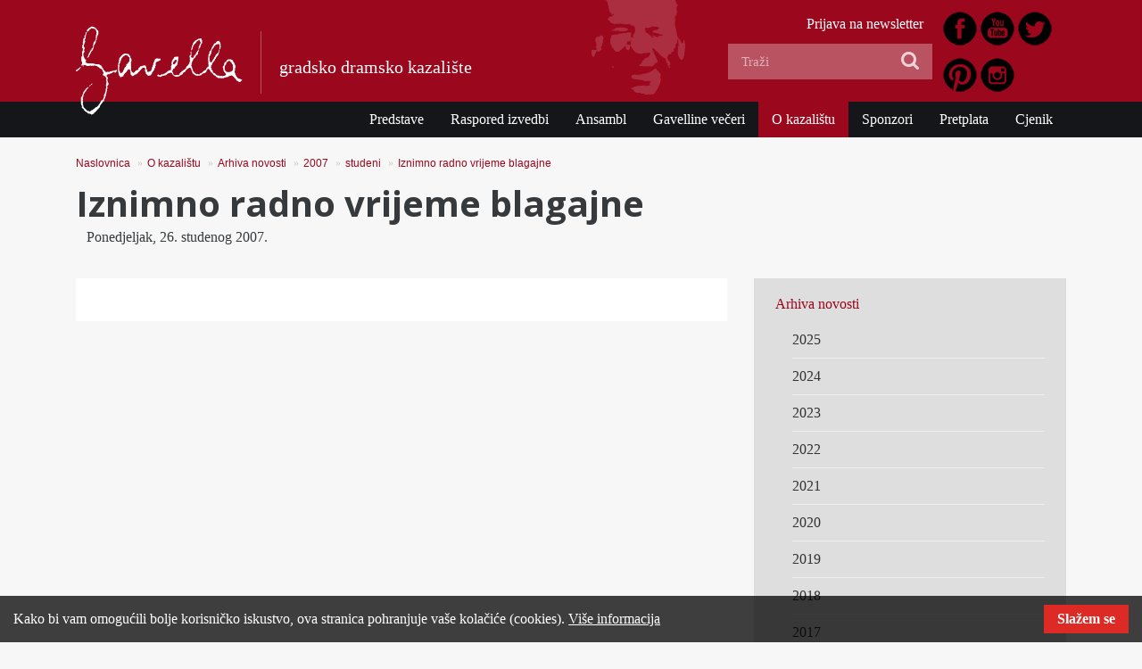

--- FILE ---
content_type: text/html; charset=utf-8
request_url: https://www.gavella.hr/o-kazalistu/arhiva-novosti/2007/studeni/iznimno-radno-vrijeme-blagajne
body_size: 35176
content:
<!DOCTYPE html>
<html lang="hr">
<head>
        
                                                                              
                  
                                    

<meta charset="utf-8">
<meta name="viewport" content="width=device-width, initial-scale=1, shrink-to-fit=no">
<meta http-equiv="x-ua-compatible" content="ie=edge">

<title>Iznimno radno vrijeme blagajne - Gavella</title>

        <meta name="author" content="GDK Gavella" />        <meta name="copyright" content="GDK Gavella" />        <meta name="description" content="Zbog iznimnih okolnosti, do subote 1. prosinca 2007., blagajna s radom počinje u 11,00 sati. Sve informacije možete dobiti u propagandi kazališta na..." />
            <meta name="keywords" content="kazalište, gavella, theater, zagreb, drama" />        <meta name="verify-v1" content="62Z43cIl8gPWIfsbvVH7dg8MOicnQDX1bO2GgOgZKNE=" />
<meta name="generator" content="eZ Publish">
        
<link rel="home" href="/" title="Gavella front page" />
<link rel="index" href="/" />
<link rel="search" href="/content/search" title="Search Gavella" />
<link rel="shortcut icon" href="/extension/ez_gavella_gavella/design/gavellahr/images/favicon.ico" type="image/x-icon" />

        
                        
            <link rel="stylesheet" type="text/css" href="/var/gavella/cache/public/stylesheets/116bd6962ebc8b94fbd65614f719725f_all.css" media="all" charset="utf-8" />

<!-- IE conditional comments; for bug fixes for different IE versions -->
<!--[if lte IE 8]> <style type="text/css"> @import url(/design/gavellahr/stylesheets/browsers/ie8lte.css); </style> <![endif]-->
<script language="javascript" type="text/javascript" src="/var/gavella/cache/public/javascript/d2c1ca77fa64073d2cbfab4395a64b07.js" charset="utf-8"></script>



<link href="https://fonts.googleapis.com/css?family=Open+Sans:400,700&amp;subset=latin-ext" rel="stylesheet">

</head>
<body>
    
                
            <!-- Google tag (gtag.js) -->
            <script async src="https://www.googletagmanager.com/gtag/js?id=UA-128687-5"></script>
            <script>
              window.dataLayer = window.dataLayer || [];
              function gtag(){dataLayer.push(arguments);}
              gtag('js', new Date());

              gtag('config', 'UA-128687-5');
              gtag('config', 'G-JMG2PTD0GK');
            </script>
            

            
<div id="page" class="sidemenu extrainfo sidemenu-extrainfo current_node_id_3535 viewmode_full section_id_1 subtree_level_0_node_id_2 subtree_level_1_node_id_180 subtree_level_2_node_id_173 subtree_level_3_node_id_3044 subtree_level_4_node_id_3055 subtree_level_5_node_id_3535">

    
    <header>
	<nav class="navbar">
		<div class="container">
			<button class="navbar-toggler hidden-lg-up collapsed" type="button" data-toggle="collapse" data-target="#navbarResponsive" aria-controls="navbarResponsive" aria-expanded="false" aria-label="Toggle navigation"><span></span></button>

			<div id="logo-wrapper">
				<a id="logo" class="navbar-brand" href="/" title="Gavella"><img src="/extension/ez_gavella_gavella/design/gavellahr/images/logo.png" alt="Gavella" /></a>		
			</div>
			<span class="tagline hidden-sm-down">gradsko dramsko kazalište</span>

			<img id="face" class="hidden-md-down" src="/extension/ez_gavella_gavella/design/gavellahr/images/face.png" alt="Gavella" />
		</div>

		<div class="collapse navbar-toggleable-md" id="navbarResponsive">
			<div id="main-nav" class="clearfix">
    <div class="container">
        

    <ul  class="nav navbar-nav">
        
                                    
                    
                                                                            
                                                                            
                                                                            
                                                                            
                                                                                                                
                                                                            
                                                                            
                                                                
                                                            
                
                
                                                
                
                                
                                
                <li id="node_id_174" class="nav-item">

                                            <a class="nav-link" href="/predstave">Predstave
                                                            </a>

                </li>
                                            
                
                
                                                
                
                                
                                
                <li id="node_id_175" class="nav-item">

                                            <a class="nav-link" href="/raspored-izvedbi">Raspored izvedbi
                                                            </a>

                </li>
                                            
                
                
                                                
                
                                
                                
                <li id="node_id_176" class="nav-item">

                                            <a class="nav-link" href="/ansambl">Ansambl
                                                            </a>

                </li>
                                            
                
                
                                                
                
                                
                                
                <li id="node_id_177" class="nav-item">

                                            <a class="nav-link" href="/gavelline-veceri">Gavelline večeri
                                                            </a>

                </li>
                                            
                
                
                                                
                
                                                                    
                                
                <li id="node_id_180" class="active nav-item">

                                            <a class="nav-link" href="/o-kazalistu">O kazalištu
                                                            </a>

                </li>
                                            
                
                
                                                
                
                                
                                
                <li id="node_id_8440" class="nav-item">

                                            <a class="nav-link" href="/sponzori">Sponzori
                                                            </a>

                </li>
                                            
                
                
                                                
                
                                
                                
                <li id="node_id_12817" class="nav-item">

                                            <a class="nav-link" href="/pretplata">Pretplata
                                                            </a>

                </li>
                                            
                
                
                                                
                
                                                                    
                                
                <li id="node_id_244" class="lastli nav-item">

                                            <a class="nav-link" href="/cjenik">Cjenik
                                                                
                                        </a>

                </li>
                        </ul>
    </div>
</div>
			<div class="container">
				<div class="row">

					<div class="col-lg-5 offset-lg-7 pull-up">

													<div class="header-icons clearfix">
								

<div class=""><div class="content-view-embed">
<div class="class-image">
    <div class="attribute-image">

    
        
    
                                                                                                                                    <a href="https://www.facebook.com/GavellaHR" target="_blank">        <img class="img-fluid" src="/var/gavella/storage/images/media/images/1443027747_46_facebook/273759-1-cro-HR/1443027747_46_facebook.png" width="42" height="42"  style="border: 0px solid ;" alt="1443027747_46-facebook" title="1443027747_46-facebook" />
        </a>    
    
    
    </div>

     </div>
</div>
</div>
<div class=""><div class="content-view-embed">
<div class="class-image">
    <div class="attribute-image">

    
        
    
                                                                                                                                    <a href="https://www.youtube.com/channel/UCWuqdQ9XEyiN3vtN4L-0TjQ" target="_blank">        <img class="img-fluid" src="/var/gavella/storage/images/media/images/1443027764_58_youtube/273763-1-cro-HR/1443027764_58_youtube.png" width="42" height="42"  style="border: 0px solid ;" alt="1443027764_58-youtube" title="1443027764_58-youtube" />
        </a>    
    
    
    </div>

     </div>
</div>
</div>
<div class=""><div class="content-view-embed">
<div class="class-image">
    <div class="attribute-image">

    
        
    
                                                                                                                                    <a href="https://twitter.com/GavellaHR" target="_blank">        <img class="img-fluid" src="/var/gavella/storage/images/media/images/1443027785_43_twitter/273767-1-cro-HR/1443027785_43_twitter.png" width="42" height="42"  style="border: 0px solid ;" alt="1443027785_43-twitter" title="1443027785_43-twitter" />
        </a>    
    
    
    </div>

     </div>
</div>
</div>
<div class=""><div class="content-view-embed">
<div class="class-image">
    <div class="attribute-image">

    
        
    
                                                                                                                                    <a href="https://www.pinterest.com/GavellaHR/" target="_blank">        <img class="img-fluid" src="/var/gavella/storage/images/media/images/1443027810_73_pinterest/273771-1-cro-HR/1443027810_73_pinterest.png" width="42" height="42"  style="border: 0px solid ;" alt="1443027810_73-pinterest" title="1443027810_73-pinterest" />
        </a>    
    
    
    </div>

     </div>
</div>
</div>
<div class=""><div class="content-view-embed">
<div class="class-image">
    <div class="attribute-image">

    
        
    
                                                                                                                                    <a href="https://instagram.com/GavellaHR" target="_blank">        <img class="img-fluid" src="/var/gavella/storage/images/media/images/1443027861_78_instagram/273775-1-cro-HR/1443027861_78_instagram.png" width="42" height="42"  style="border: 0px solid ;" alt="1443027861_78-instagram" title="1443027861_78-instagram" />
        </a>    
    
    
    </div>

     </div>
</div>
</div>							</div>
						
		            	<div id="header-links">
<ul class="inline">
                                
                                                                
                                    <li class="first"><a href="/prijava-na-newsletter">Prijava na newsletter</a></li>
                            
</ul>
</div>
			    		<form class="navbar-search" method="get" action="/content/search">
    <span class="hidden-xl-down">Search</span>
            <input class="search-query" type="search" name="SearchText" placeholder="Traži" />
        <input class="icon-search-transparent" type="submit" value="Submit" />
        <i class="icon-search icon-large"></i>
            </form>

			    	</div>

		    	</div>
			</div>
		</div>
    </nav>
</header>


    

    
                    
                    
                                    
                                    
                                    
                                    
                                    
                            


            
                    
                    
                                    
                                    
                                    
                                    
                                    
                            



            
                            <div class="page-header">
                        <div class="headline full-view">
        <div class="container">
            <ul class="breadcrumb">
                                <li class="breadcrumb-item"><a href="/">Naslovnica</a>

            <span class="divider">&raquo;</span>
        
        </li>
                                <li class="breadcrumb-item"><a href="/o-kazalistu">O kazalištu</a>

            <span class="divider">&raquo;</span>
        
        </li>
                                <li class="breadcrumb-item"><a href="/o-kazalistu/arhiva-novosti">Arhiva novosti</a>

            <span class="divider">&raquo;</span>
        
        </li>
                                <li class="breadcrumb-item"><a href="/o-kazalistu/arhiva-novosti/2007">2007</a>

            <span class="divider">&raquo;</span>
        
        </li>
                                <li class="breadcrumb-item"><a href="/o-kazalistu/arhiva-novosti/2007/studeni">studeni</a>

            <span class="divider">&raquo;</span>
        
        </li>
                                <li class="breadcrumb-item"><a href="/o-kazalistu/arhiva-novosti/2007/studeni/iznimno-radno-vrijeme-blagajne">Iznimno radno vrijeme blagajne</a>

            <span class="divider">&raquo;</span>
        
        </li>
    </ul>            <h1 class="att-title">
Iznimno radno vrijeme blagajne</h1>
            
                            <div class="attribute-date "><p>Ponedjeljak, 26. studenog 2007. </p></div>                    </div>
    </div>
                </div>
            

            

                            <div class="container"><div class="row"><div class="col-lg-7 col-xl-8">
            

            <div id="main" class="clearfix">
                
    

<div class="content-view-full news  clearfix">

    
    
</div>

            </div>

                                        
            
                                      
                            </div>
                <div class="col-lg-5 col-xl-4">
                    
  <div class="sidebar">

    <ul class="sidebar-menu row">
            
                                             
                                            <li class="first-child col-sm-6 col-lg-12"><a href="/o-kazalistu/arhiva-novosti" class="selected">Arhiva novosti</a>
                                        <ul class="sidebar-submenu">
                                   
                

                                

                                    <li class="first-child"><a href="/o-kazalistu/arhiva-novosti/2025">2025</a>
                

                
                </li>

                                   
                

                                

                                    <li><a href="/o-kazalistu/arhiva-novosti/2024">2024</a>
                

                
                </li>

                                   
                

                                

                                    <li><a href="/o-kazalistu/arhiva-novosti/2023">2023</a>
                

                
                </li>

                                   
                

                                

                                    <li><a href="/o-kazalistu/arhiva-novosti/2022">2022</a>
                

                
                </li>

                                   
                

                                

                                    <li><a href="/o-kazalistu/arhiva-novosti/2021">2021</a>
                

                
                </li>

                                   
                

                                

                                    <li><a href="/o-kazalistu/arhiva-novosti/2020">2020</a>
                

                
                </li>

                                   
                

                                

                                    <li><a href="/o-kazalistu/arhiva-novosti/2019">2019</a>
                

                
                </li>

                                   
                

                                

                                    <li><a href="/o-kazalistu/arhiva-novosti/2018">2018</a>
                

                
                </li>

                                   
                

                                

                                    <li><a href="/o-kazalistu/arhiva-novosti/2017">2017</a>
                

                
                </li>

                                   
                

                                

                                    <li><a href="/o-kazalistu/arhiva-novosti/2016">2016</a>
                

                
                </li>

                                   
                

                                

                                    <li><a href="/o-kazalistu/arhiva-novosti/2015">2015</a>
                

                
                </li>

                                   
                

                                

                                    <li><a href="/o-kazalistu/arhiva-novosti/2014">2014</a>
                

                
                </li>

                                   
                

                                

                                    <li><a href="/o-kazalistu/arhiva-novosti/2013">2013</a>
                

                
                </li>

                                   
                

                                

                                    <li><a href="/o-kazalistu/arhiva-novosti/2012">2012</a>
                

                
                </li>

                                   
                

                                

                                    <li><a href="/o-kazalistu/arhiva-novosti/2011">2011</a>
                

                
                </li>

                                   
                

                                

                                    <li><a href="/o-kazalistu/arhiva-novosti/2010">2010</a>
                

                
                </li>

                                   
                

                                

                                    <li><a href="/o-kazalistu/arhiva-novosti/2009">2009</a>
                

                
                </li>

                                   
                

                                

                                    <li><a href="/o-kazalistu/arhiva-novosti/2008">2008</a>
                

                
                </li>

                                   
                                                                             

                                

                                    <li><a href="/o-kazalistu/arhiva-novosti/2007" class="selected">2007</a>
                

                                                        <ul class="sidebar-submenu">
                                                                                                   
                                                                                <li class="first-child"><a href="/o-kazalistu/arhiva-novosti/2007/sijecanj">siječanj</a></li>
                                                                                                                                                     
                                                                                <li><a href="/o-kazalistu/arhiva-novosti/2007/veljaca">veljača</a></li>
                                                                                                                                                     
                                                                                <li><a href="/o-kazalistu/arhiva-novosti/2007/ozujak">ožujak</a></li>
                                                                                                                                                     
                                                                                <li><a href="/o-kazalistu/arhiva-novosti/2007/travanj">travanj</a></li>
                                                                                                                                                     
                                                                                <li><a href="/o-kazalistu/arhiva-novosti/2007/svibanj">svibanj</a></li>
                                                                                                                                                     
                                                                                <li><a href="/o-kazalistu/arhiva-novosti/2007/lipanj">lipanj</a></li>
                                                                                                                                                     
                                                                                                                           
                                                                                <li><a href="/o-kazalistu/arhiva-novosti/2007/kolovoz">kolovoz</a></li>
                                                                                                                                                     
                                                                                <li><a href="/o-kazalistu/arhiva-novosti/2007/rujan">rujan</a></li>
                                                                                                                                                     
                                                                                <li><a href="/o-kazalistu/arhiva-novosti/2007/listopad">listopad</a></li>
                                                                                                                                                     
                                                                                <li><a href="/o-kazalistu/arhiva-novosti/2007/studeni" class="selected">studeni</a></li>
                                                                                                                                                                                                         
                                                                                <li class="lastli"><a href="/o-kazalistu/arhiva-novosti/2007/prosinac">prosinac</a></li>
                                                                                              </ul>
                                                        
                </li>

                                   
                

                                

                                    <li><a href="/o-kazalistu/arhiva-novosti/2006">2006</a>
                

                
                </li>

                                   
                

                                                                    

                                    <li class="lastli"><a href="/o-kazalistu/arhiva-novosti/2005">2005</a>
                

                
                </li>

                            </ul>
                                                                  </li>
            
        
                                            <li class="col-sm-6 col-lg-12"><a href="/o-kazalistu/povijest-teatra-u-frankopanskoj">Povijest teatra u Frankopanskoj</a>
                        </li>
            
        
                                            <li class="col-sm-6 col-lg-12"><a href="/o-kazalistu/dr.-branko-gavella">dr. Branko Gavella</a>
                        </li>
            
        
                                            <li class="col-sm-6 col-lg-12"><a href="/o-kazalistu/virtualna-setnja">Virtualna šetnja</a>
                        </li>
            
        
                                            <li class="col-sm-6 col-lg-12"><a href="/o-kazalistu/gledaliste">Gledalište</a>
                        </li>
            
        
                                            <li class="col-sm-6 col-lg-12"><a href="/o-kazalistu/tehnicke-informacije">Tehničke informacije</a>
                        </li>
            
        
                                            <li class="col-sm-6 col-lg-12"><a href="/o-kazalistu/zasto-kupiti-ulaznicu-putem-weba">Zašto kupiti ulaznicu putem weba?</a>
                        </li>
            
        
                                            <li class="col-sm-6 col-lg-12"><a href="/o-kazalistu/kazalisno-vijece">Kazališno vijeće</a>
                        </li>
            
        
                                            <li class="col-sm-6 col-lg-12"><a href="/o-kazalistu/pravni-akti">Pravni akti</a>
                        </li>
            
        
                                            <li class="col-sm-6 col-lg-12"><a href="/o-kazalistu/strateski-plan">Strateški plan</a>
                        </li>
            
        
                                            <li class="col-sm-6 col-lg-12"><a href="/o-kazalistu/financijski-izvjestaji">Financijski izvještaji</a>
                        </li>
            
        
                                            <li class="col-sm-6 col-lg-12"><a href="/o-kazalistu/javna-nabava">Javna nabava</a>
                        </li>
            
        
                                            <li class="col-sm-6 col-lg-12"><a href="/o-kazalistu/natjecaji">Natječaji</a>
                        </li>
            
        
                                            <li class="col-sm-6 col-lg-12"><a href="/o-kazalistu/pravo-na-pristup-informacijama">Pravo na pristup informacijama</a>
                        </li>
            
        
                                            <li class="col-sm-6 col-lg-12"><a href="/o-kazalistu/zastita-osobnih-podataka">Zaštita osobnih  podataka</a>
                        </li>
            
        
                                            <li class="col-sm-6 col-lg-12"><a href="/o-kazalistu/politika-kolacica">Politika kolačića</a>
                        </li>
            
        
                                            <li class="col-sm-6 col-lg-12"><a href="/o-kazalistu/izjava-o-digitalnoj-pristupacnosti">Izjava o digitalnoj pristupačnosti</a>
                        </li>
            
        
                                            <li class="col-sm-6 col-lg-12"><a href="/o-kazalistu/kontakt">Kontakt</a>
                        </li>
            
        
                                                                <li class="lastli col-sm-6 col-lg-12"><a href="/o-kazalistu/impressum">Impressum</a>
                        </li>
        </ul>

  </div>


                                                            <div class="next_n_plays sb-block">

      
    <div class="content">
        <h4>Slijedi na repertoaru</h4>

                                                                    <div class="content-view-block-item media theater_play_event clearfix first separator">


                

                            

    
        
    
                                                                                                                                    <a href="/predstave/aktualne-predstave/majka" class="pull-left">        <img class="img-fluid" src="/var/gavella/storage/images/predstave/aktualne-predstave/majka/378384-2-cro-HR/majka_contentgrid.jpg" width="300" height="300"  style="border: 0px  ;" alt="Majka" title="Majka" />
        </a>    
    
    
                

            <div class="media-body">

                <h2 class="att-title"><a href="/predstave/aktualne-predstave/majka">Majka</a></h2>

                <p>
                <i class="icon-time"></i> Ponedjeljak, 19. siječnja                 <nobr>20:00  h</nobr>
                </p>

                

                                    <a class="btn btn-small btn-primary" href="https://gavella.mojekarte.hr/hr/majka/ulaznice-645143.html"><i class="icon-shopping-cart icon-white"></i> kupi ulaznice</a>
                            </div>

                </div>
                                                            <div class="content-view-block-item media theater_play_event clearfix separator">


                

                            

    
        
    
                                                                                                                                    <a href="/predstave/aktualne-predstave/majka" class="pull-left">        <img class="img-fluid" src="/var/gavella/storage/images/predstave/aktualne-predstave/majka/378384-2-cro-HR/majka_contentgrid.jpg" width="300" height="300"  style="border: 0px  ;" alt="Majka" title="Majka" />
        </a>    
    
    
                

            <div class="media-body">

                <h2 class="att-title"><a href="/predstave/aktualne-predstave/majka">Majka</a></h2>

                <p>
                <i class="icon-time"></i> Utorak, 20. siječnja                 <nobr>20:00  h</nobr>
                </p>

                

                                    <a class="btn btn-small btn-primary" href="https://gavella.mojekarte.hr/hr/majka/ulaznice-645144.html"><i class="icon-shopping-cart icon-white"></i> kupi ulaznice</a>
                            </div>

                </div>
                                                            <div class="content-view-block-item media theater_play_event clearfix separator">


                

                            

    
        
    
                                                                                                                                    <a href="/predstave/aktualne-predstave/rondo" class="pull-left">        <img class="img-fluid" src="/var/gavella/storage/images/predstave/aktualne-predstave/rondo/400719-8-cro-HR/rondo_contentgrid.jpg" width="300" height="300"  style="border: 0px  ;" alt="Rondo" title="Rondo" />
        </a>    
    
    
                

            <div class="media-body">

                <h2 class="att-title"><a href="/predstave/aktualne-predstave/rondo">Rondo</a></h2>

                <p>
                <i class="icon-time"></i> Srijeda, 21. siječnja                 <nobr>20:00  h</nobr>
                </p>

                

                                    <a class="btn btn-small btn-primary" href="https://gavella.mojekarte.hr/hr/rondo/ulaznice-645135.html"><i class="icon-shopping-cart icon-white"></i> kupi ulaznice</a>
                            </div>

                </div>
        
    </div>

</div>

                </div>
                </div></div>
            

            
 
        
                    
                                    
                                    
                                    
                                    
                                    
                            




            <footer>
    <div class="container">
    	<div class="row">
    		<div class="col-sm-6 col-lg-3">
                
<p>
Gradsko dramsko kazalište <b>Gavella</b><br />Frankopanska 10, 10000 Zagreb</p><table class="default" border="0" cellpadding="2" cellspacing="0" width="100%"><tr><td width="100" valign="top">  <p><a href="https://www.facebook.com/GavellaHR/" target="_blank">Pratite nas na Facebooku</a></p>
  </td><td valign="top">  &nbsp;
  </td></tr>
</table>
    		</div>
    		<div class="col-sm-6 col-lg-3">
                
<p>
tel: +385 (0)1 4849 222 <br />
fax: +385 (0)1 4848 540<br />
blagajna: +385 (0)1 4864 616<br /><a href="mailto:gavella@gavella.hr" target="_self">gavella@gavella.hr</a></p>    		</div>
    		<div class="col-sm-6 col-lg-3">
                
<p>Radno vrijeme blagajne u Frankopanskoj 10 je svakim danom, osim nedjeljom, od 10,00 sati do početka predstave.</p>    		</div>
    		<div class="col-sm-6 col-lg-3">
                
<p>Powered by <a href="https://netgen.io/services" target="_blank">Netgen &amp; eZ Publish</a> Realizacija: 2014. Gavella - sva prava pridržana.</p>    		</div>
        </div>
    </div>
</footer>

            <script type="text/javascript">
	
    var $cookie_disclamer_html = '<div class="cookie_policy_message"><div class="inner container clearfix"><p>Kako bi vam omogućili bolje korisničko iskustvo, ova stranica pohranjuje vaše kolačiće (cookies). <a href="/o-kazalistu/politika-kolacica" target="_blank">Više informacija</a></p><a class="close">Slažem se</a></div></div>'
</script>

</div>



<script>
(function(d){
    var s = d.createElement("script");
    /* uncomment the following line to override default position*/
    /* s.setAttribute("data-position", 3);*/
    /* uncomment the following line to override default size (values: small, large)*/
    /* s.setAttribute("data-size", "small");*/
    /* uncomment the following line to override default language (e.g., fr, de, es, he, nl, etc.)*/
     s.setAttribute("data-language", "hr");
    /* uncomment the following line to override color set via widget (e.g., #053f67)*/
    /* s.setAttribute("data-color", "#053e67");*/
    /* uncomment the following line to override type set via widget (1=person, 2=chair, 3=eye, 4=text)*/
    /* s.setAttribute("data-type", "1");*/
    /* s.setAttribute("data-statement_text:", "Our Accessibility Statement");*/
    /* s.setAttribute("data-statement_url", "http://www.example.com/accessibility")";*/
    /* uncomment the following line to override support on mobile devices*/
    /* s.setAttribute("data-mobile", true);*/
    /* uncomment the following line to set custom trigger action for accessibility menu*/
    /* s.setAttribute("data-trigger", "triggerId")*/
    s.setAttribute("data-account", "dsSTwWVbdV");
    s.setAttribute("src", "https://cdn.userway.org/widget.js");
    (d.body || d.head).appendChild(s);})(document)
</script>

<!-- Midas Pixel Code -->
<img height="1" width="1" style="display:none"
src="https://cdn.midas-network.com/MidasPixel/IndexAsync/bb1cb502-ac8b-4c64-978f-a90c47ebc869"
/>
<!-- DO NOT MODIFY -->
<!-- End Midas Pixel Code -->



</body>
</html>
